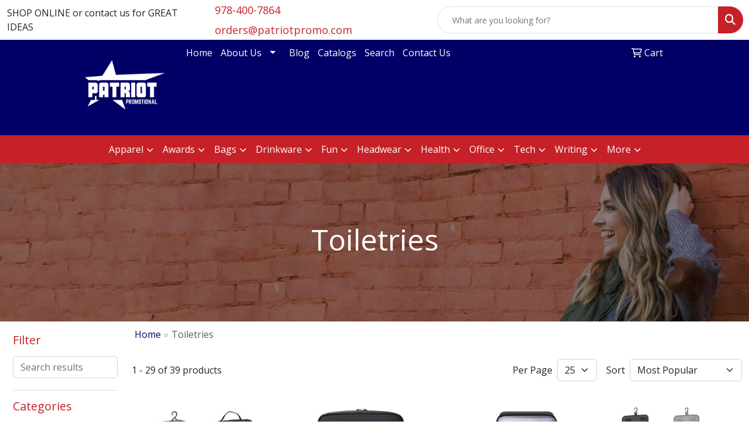

--- FILE ---
content_type: text/html
request_url: https://www.patriotpromo.com/ws/ws.dll/StartSrch?UID=200852&WENavID=16658528
body_size: 13282
content:
<!DOCTYPE html>
<html lang="en"><head>
<meta charset="utf-8">
<meta http-equiv="X-UA-Compatible" content="IE=edge">
<meta name="viewport" content="width=device-width, initial-scale=1">
<!-- The above 3 meta tags *must* come first in the head; any other head content must come *after* these tags -->


<link href="/distsite/styles/8/css/bootstrap.min.css" rel="stylesheet" />
<link href="https://fonts.googleapis.com/css?family=Open+Sans:400,600|Oswald:400,600" rel="stylesheet">
<link href="/distsite/styles/8/css/owl.carousel.min.css" rel="stylesheet">
<link href="/distsite/styles/8/css/nouislider.css" rel="stylesheet">
<!--<link href="/distsite/styles/8/css/menu.css" rel="stylesheet"/>-->
<link href="/distsite/styles/8/css/flexslider.css" rel="stylesheet">
<link href="/distsite/styles/8/css/all.min.css" rel="stylesheet">
<link href="/distsite/styles/8/css/slick/slick.css" rel="stylesheet"/>
<link href="/distsite/styles/8/css/lightbox/lightbox.css" rel="stylesheet"  />
<link href="/distsite/styles/8/css/yamm.css" rel="stylesheet" />
<!-- Custom styles for this theme -->
<link href="/we/we.dll/StyleSheet?UN=200852&Type=WETheme&TS=C45971.364212963" rel="stylesheet">
<!-- Custom styles for this theme -->
<link href="/we/we.dll/StyleSheet?UN=200852&Type=WETheme-PS&TS=C45971.364212963" rel="stylesheet">
<style>

.link-container img {
height: 70px;
}
@media(min-width:930px){

.navbar-default .navbar-brand, .navbar-default .navbar-brand img {
    max-height: 120px;
}}
</style>

<!-- HTML5 shim and Respond.js for IE8 support of HTML5 elements and media queries -->
<!--[if lt IE 9]>
      <script src="https://oss.maxcdn.com/html5shiv/3.7.3/html5shiv.min.js"></script>
      <script src="https://oss.maxcdn.com/respond/1.4.2/respond.min.js"></script>
    <![endif]-->

</head>

<body style="background:#fff;">


  <!-- Slide-Out Menu -->
  <div id="filter-menu" class="filter-menu">
    <button id="close-menu" class="btn-close"></button>
    <div class="menu-content">
      
<aside class="filter-sidebar">



<div class="filter-section first">
	<h2>Filter</h2>
	 <div class="input-group mb-3">
	 <input type="text" style="border-right:0;" placeholder="Search results" class="form-control text-search-within-results" name="SearchWithinResults" value="" maxlength="100" onkeyup="HandleTextFilter(event);">
	  <label class="input-group-text" style="background-color:#fff;"><a  style="display:none;" href="javascript:void(0);" class="remove-filter" data-toggle="tooltip" title="Clear" onclick="ClearTextFilter();"><i class="far fa-times" aria-hidden="true"></i> <span class="fa-sr-only">x</span></a></label>
	</div>
</div>

<a href="javascript:void(0);" class="clear-filters"  style="display:none;" onclick="ClearDrillDown();">Clear all filters</a>

<div class="filter-section" >
	<h2>Categories</h2>

	<div class="filter-list">

	 <div class="checkbox"><label><input class="filtercheckbox" type="checkbox" name="0|Bags" ><span> Bags (30)</span></label></div><div class="checkbox"><label><input class="filtercheckbox" type="checkbox" name="0|Travel kits" ><span> Travel kits (7)</span></label></div><div class="checkbox"><label><input class="filtercheckbox" type="checkbox" name="0|Luggage" ><span> Luggage (4)</span></label></div><div class="checkbox"><label><input class="filtercheckbox" type="checkbox" name="0|Pouches" ><span> Pouches (3)</span></label></div><div class="checkbox"><label><input class="filtercheckbox" type="checkbox" name="0|Cases" ><span> Cases (1)</span></label></div><div class="checkbox"><label><input class="filtercheckbox" type="checkbox" name="0|Golf kits" ><span> Golf kits (1)</span></label></div><div class="checkbox"><label><input class="filtercheckbox" type="checkbox" name="0|Kits-other" ><span> Kits-other (1)</span></label></div><div class="checkbox"><label><input class="filtercheckbox" type="checkbox" name="0|Makeup kits" ><span> Makeup kits (1)</span></label></div><div class="checkbox"><label><input class="filtercheckbox" type="checkbox" name="0|Sunglasses" ><span> Sunglasses (1)</span></label></div>

		<!-- wrapper for more filters -->
        <div class="show-filter">

		</div><!-- showfilters -->

	</div>

		<a href="#" class="show-more"  style="display:none;" >Show more</a>
</div>


<div class="filter-section" >
	<h2>Features</h2>

		<div class="filter-list">

	  		<div class="checkbox"><label><input class="filtercheckbox" type="checkbox" name="2|Bag" ><span> Bag (14)</span></label></div><div class="checkbox"><label><input class="filtercheckbox" type="checkbox" name="2|Toiletry bag" ><span> Toiletry bag (8)</span></label></div><div class="checkbox"><label><input class="filtercheckbox" type="checkbox" name="2|Travel" ><span> Travel (8)</span></label></div><div class="checkbox"><label><input class="filtercheckbox" type="checkbox" name="2|Vacation" ><span> Vacation (6)</span></label></div><div class="checkbox"><label><input class="filtercheckbox" type="checkbox" name="2|Durable" ><span> Durable (5)</span></label></div><div class="checkbox"><label><input class="filtercheckbox" type="checkbox" name="2|Eco friendly" ><span> Eco friendly (5)</span></label></div><div class="checkbox"><label><input class="filtercheckbox" type="checkbox" name="2|Executive" ><span> Executive (5)</span></label></div><div class="checkbox"><label><input class="filtercheckbox" type="checkbox" name="2|Zipper main compartment" ><span> Zipper main compartment (5)</span></label></div><div class="checkbox"><label><input class="filtercheckbox" type="checkbox" name="2|Cruise" ><span> Cruise (4)</span></label></div><div class="checkbox"><label><input class="filtercheckbox" type="checkbox" name="2|Event" ><span> Event (4)</span></label></div><div class="show-filter"><div class="checkbox"><label><input class="filtercheckbox" type="checkbox" name="2|Portable" ><span> Portable (4)</span></label></div><div class="checkbox"><label><input class="filtercheckbox" type="checkbox" name="2|Pouch" ><span> Pouch (4)</span></label></div><div class="checkbox"><label><input class="filtercheckbox" type="checkbox" name="2|Rectangle" ><span> Rectangle (4)</span></label></div><div class="checkbox"><label><input class="filtercheckbox" type="checkbox" name="2|Toiletry" ><span> Toiletry (4)</span></label></div><div class="checkbox"><label><input class="filtercheckbox" type="checkbox" name="2|Tote" ><span> Tote (4)</span></label></div><div class="checkbox"><label><input class="filtercheckbox" type="checkbox" name="2|Trip" ><span> Trip (4)</span></label></div><div class="checkbox"><label><input class="filtercheckbox" type="checkbox" name="2|Business travel" ><span> Business travel (3)</span></label></div><div class="checkbox"><label><input class="filtercheckbox" type="checkbox" name="2|Carry all" ><span> Carry all (3)</span></label></div><div class="checkbox"><label><input class="filtercheckbox" type="checkbox" name="2|Carry-on" ><span> Carry-on (3)</span></label></div><div class="checkbox"><label><input class="filtercheckbox" type="checkbox" name="2|Cosmetic organizer" ><span> Cosmetic organizer (3)</span></label></div><div class="checkbox"><label><input class="filtercheckbox" type="checkbox" name="2|Food storage bag" ><span> Food storage bag (3)</span></label></div><div class="checkbox"><label><input class="filtercheckbox" type="checkbox" name="2|Gift" ><span> Gift (3)</span></label></div><div class="checkbox"><label><input class="filtercheckbox" type="checkbox" name="2|Hotel" ><span> Hotel (3)</span></label></div><div class="checkbox"><label><input class="filtercheckbox" type="checkbox" name="2|Library" ><span> Library (3)</span></label></div><div class="checkbox"><label><input class="filtercheckbox" type="checkbox" name="2|Luggage" ><span> Luggage (3)</span></label></div><div class="checkbox"><label><input class="filtercheckbox" type="checkbox" name="2|Makeup" ><span> Makeup (3)</span></label></div><div class="checkbox"><label><input class="filtercheckbox" type="checkbox" name="2|Organizer" ><span> Organizer (3)</span></label></div><div class="checkbox"><label><input class="filtercheckbox" type="checkbox" name="2|Overnight" ><span> Overnight (3)</span></label></div><div class="checkbox"><label><input class="filtercheckbox" type="checkbox" name="2|Pack" ><span> Pack (3)</span></label></div><div class="checkbox"><label><input class="filtercheckbox" type="checkbox" name="2|Packing" ><span> Packing (3)</span></label></div><div class="checkbox"><label><input class="filtercheckbox" type="checkbox" name="2|Rectangular" ><span> Rectangular (3)</span></label></div><div class="checkbox"><label><input class="filtercheckbox" type="checkbox" name="2|Shopper" ><span> Shopper (3)</span></label></div><div class="checkbox"><label><input class="filtercheckbox" type="checkbox" name="2|Storage" ><span> Storage (3)</span></label></div><div class="checkbox"><label><input class="filtercheckbox" type="checkbox" name="2|Store" ><span> Store (3)</span></label></div><div class="checkbox"><label><input class="filtercheckbox" type="checkbox" name="2|Suitcase" ><span> Suitcase (3)</span></label></div><div class="checkbox"><label><input class="filtercheckbox" type="checkbox" name="2|Toiletries" ><span> Toiletries (3)</span></label></div><div class="checkbox"><label><input class="filtercheckbox" type="checkbox" name="2|Toiletry compartment" ><span> Toiletry compartment (3)</span></label></div><div class="checkbox"><label><input class="filtercheckbox" type="checkbox" name="2|Zip loc" ><span> Zip loc (3)</span></label></div><div class="checkbox"><label><input class="filtercheckbox" type="checkbox" name="2|Zip lock" ><span> Zip lock (3)</span></label></div><div class="checkbox"><label><input class="filtercheckbox" type="checkbox" name="2|Ziploc" ><span> Ziploc (3)</span></label></div><div class="checkbox"><label><input class="filtercheckbox" type="checkbox" name="2|Ziplock" ><span> Ziplock (3)</span></label></div><div class="checkbox"><label><input class="filtercheckbox" type="checkbox" name="2|Zipper front pocket" ><span> Zipper front pocket (3)</span></label></div><div class="checkbox"><label><input class="filtercheckbox" type="checkbox" name="2|100% natural jute fiber" ><span> 100% natural jute fiber (2)</span></label></div><div class="checkbox"><label><input class="filtercheckbox" type="checkbox" name="2|Abrasion resistant skid guard" ><span> Abrasion resistant skid guard (2)</span></label></div><div class="checkbox"><label><input class="filtercheckbox" type="checkbox" name="2|Accessory compartment" ><span> Accessory compartment (2)</span></label></div><div class="checkbox"><label><input class="filtercheckbox" type="checkbox" name="2|Backpack" ><span> Backpack (2)</span></label></div><div class="checkbox"><label><input class="filtercheckbox" type="checkbox" name="2|Bathroom" ><span> Bathroom (2)</span></label></div><div class="checkbox"><label><input class="filtercheckbox" type="checkbox" name="2|Carabiner clip" ><span> Carabiner clip (2)</span></label></div><div class="checkbox"><label><input class="filtercheckbox" type="checkbox" name="2|Carry on" ><span> Carry on (2)</span></label></div><div class="checkbox"><label><input class="filtercheckbox" type="checkbox" name="2|Carryon" ><span> Carryon (2)</span></label></div></div>

			<!-- wrapper for more filters -->
			<div class="show-filter">

			</div><!-- showfilters -->
 		</div>
		<a href="#" class="show-more"  >Show more</a>


</div>


<div class="filter-section" >
	<h2>Colors</h2>

		<div class="filter-list">

		  	<div class="checkbox"><label><input class="filtercheckbox" type="checkbox" name="1|Black" ><span> Black (17)</span></label></div><div class="checkbox"><label><input class="filtercheckbox" type="checkbox" name="1|White" ><span> White (4)</span></label></div><div class="checkbox"><label><input class="filtercheckbox" type="checkbox" name="1|Gray" ><span> Gray (3)</span></label></div><div class="checkbox"><label><input class="filtercheckbox" type="checkbox" name="1|Blue/black" ><span> Blue/black (2)</span></label></div><div class="checkbox"><label><input class="filtercheckbox" type="checkbox" name="1|Clear-white" ><span> Clear-white (2)</span></label></div><div class="checkbox"><label><input class="filtercheckbox" type="checkbox" name="1|Natural jute brown" ><span> Natural jute brown (2)</span></label></div><div class="checkbox"><label><input class="filtercheckbox" type="checkbox" name="1|Red/black" ><span> Red/black (2)</span></label></div><div class="checkbox"><label><input class="filtercheckbox" type="checkbox" name="1|White/black" ><span> White/black (2)</span></label></div><div class="checkbox"><label><input class="filtercheckbox" type="checkbox" name="1|Black/blue" ><span> Black/blue (1)</span></label></div><div class="checkbox"><label><input class="filtercheckbox" type="checkbox" name="1|Black/dark french blue" ><span> Black/dark french blue (1)</span></label></div><div class="show-filter"><div class="checkbox"><label><input class="filtercheckbox" type="checkbox" name="1|Black/silver" ><span> Black/silver (1)</span></label></div><div class="checkbox"><label><input class="filtercheckbox" type="checkbox" name="1|Black/white" ><span> Black/white (1)</span></label></div><div class="checkbox"><label><input class="filtercheckbox" type="checkbox" name="1|Blacktop" ><span> Blacktop (1)</span></label></div><div class="checkbox"><label><input class="filtercheckbox" type="checkbox" name="1|Brown" ><span> Brown (1)</span></label></div><div class="checkbox"><label><input class="filtercheckbox" type="checkbox" name="1|Charcoal gray/black" ><span> Charcoal gray/black (1)</span></label></div><div class="checkbox"><label><input class="filtercheckbox" type="checkbox" name="1|Clear/black/silver" ><span> Clear/black/silver (1)</span></label></div><div class="checkbox"><label><input class="filtercheckbox" type="checkbox" name="1|Clear/gold" ><span> Clear/gold (1)</span></label></div><div class="checkbox"><label><input class="filtercheckbox" type="checkbox" name="1|Clear/silver" ><span> Clear/silver (1)</span></label></div><div class="checkbox"><label><input class="filtercheckbox" type="checkbox" name="1|Dark green" ><span> Dark green (1)</span></label></div><div class="checkbox"><label><input class="filtercheckbox" type="checkbox" name="1|Dark steel blue/black" ><span> Dark steel blue/black (1)</span></label></div><div class="checkbox"><label><input class="filtercheckbox" type="checkbox" name="1|Deep black" ><span> Deep black (1)</span></label></div><div class="checkbox"><label><input class="filtercheckbox" type="checkbox" name="1|Deep smoke gray/black" ><span> Deep smoke gray/black (1)</span></label></div><div class="checkbox"><label><input class="filtercheckbox" type="checkbox" name="1|Gray/blue" ><span> Gray/blue (1)</span></label></div><div class="checkbox"><label><input class="filtercheckbox" type="checkbox" name="1|Jet black" ><span> Jet black (1)</span></label></div><div class="checkbox"><label><input class="filtercheckbox" type="checkbox" name="1|Light gray" ><span> Light gray (1)</span></label></div><div class="checkbox"><label><input class="filtercheckbox" type="checkbox" name="1|Midnight black" ><span> Midnight black (1)</span></label></div><div class="checkbox"><label><input class="filtercheckbox" type="checkbox" name="1|Navy" ><span> Navy (1)</span></label></div><div class="checkbox"><label><input class="filtercheckbox" type="checkbox" name="1|Navy blazer blue" ><span> Navy blazer blue (1)</span></label></div><div class="checkbox"><label><input class="filtercheckbox" type="checkbox" name="1|Noble green/brown" ><span> Noble green/brown (1)</span></label></div><div class="checkbox"><label><input class="filtercheckbox" type="checkbox" name="1|Olive" ><span> Olive (1)</span></label></div><div class="checkbox"><label><input class="filtercheckbox" type="checkbox" name="1|Onyx" ><span> Onyx (1)</span></label></div><div class="checkbox"><label><input class="filtercheckbox" type="checkbox" name="1|Reflex blue" ><span> Reflex blue (1)</span></label></div><div class="checkbox"><label><input class="filtercheckbox" type="checkbox" name="1|Steel skies" ><span> Steel skies (1)</span></label></div></div>


			<!-- wrapper for more filters -->
			<div class="show-filter">

			</div><!-- showfilters -->

		  </div>

		<a href="#" class="show-more"  >Show more</a>
</div>


<div class="filter-section"  >
	<h2>Price Range</h2>
	<div class="filter-price-wrap">
		<div class="filter-price-inner">
			<div class="input-group">
				<span class="input-group-text input-group-text-white">$</span>
				<input type="text" class="form-control form-control-sm filter-min-prices" name="min-prices" value="" placeholder="Min" onkeyup="HandlePriceFilter(event);">
			</div>
			<div class="input-group">
				<span class="input-group-text input-group-text-white">$</span>
				<input type="text" class="form-control form-control-sm filter-max-prices" name="max-prices" value="" placeholder="Max" onkeyup="HandlePriceFilter(event);">
			</div>
		</div>
		<a href="javascript:void(0)" onclick="SetPriceFilter();" ><i class="fa-solid fa-chevron-right"></i></a>
	</div>
</div>

<div class="filter-section"   >
	<h2>Quantity</h2>
	<div class="filter-price-wrap mb-2">
		<input type="text" class="form-control form-control-sm filter-quantity" value="" placeholder="Qty" onkeyup="HandleQuantityFilter(event);">
		<a href="javascript:void(0)" onclick="SetQuantityFilter();"><i class="fa-solid fa-chevron-right"></i></a>
	</div>
</div>




	</aside>

    </div>
</div>




	<div class="container-fluid">
		<div class="row">

			<div class="col-md-3 col-lg-2">
        <div class="d-none d-md-block">
          <div id="desktop-filter">
            
<aside class="filter-sidebar">



<div class="filter-section first">
	<h2>Filter</h2>
	 <div class="input-group mb-3">
	 <input type="text" style="border-right:0;" placeholder="Search results" class="form-control text-search-within-results" name="SearchWithinResults" value="" maxlength="100" onkeyup="HandleTextFilter(event);">
	  <label class="input-group-text" style="background-color:#fff;"><a  style="display:none;" href="javascript:void(0);" class="remove-filter" data-toggle="tooltip" title="Clear" onclick="ClearTextFilter();"><i class="far fa-times" aria-hidden="true"></i> <span class="fa-sr-only">x</span></a></label>
	</div>
</div>

<a href="javascript:void(0);" class="clear-filters"  style="display:none;" onclick="ClearDrillDown();">Clear all filters</a>

<div class="filter-section" >
	<h2>Categories</h2>

	<div class="filter-list">

	 <div class="checkbox"><label><input class="filtercheckbox" type="checkbox" name="0|Bags" ><span> Bags (30)</span></label></div><div class="checkbox"><label><input class="filtercheckbox" type="checkbox" name="0|Travel kits" ><span> Travel kits (7)</span></label></div><div class="checkbox"><label><input class="filtercheckbox" type="checkbox" name="0|Luggage" ><span> Luggage (4)</span></label></div><div class="checkbox"><label><input class="filtercheckbox" type="checkbox" name="0|Pouches" ><span> Pouches (3)</span></label></div><div class="checkbox"><label><input class="filtercheckbox" type="checkbox" name="0|Cases" ><span> Cases (1)</span></label></div><div class="checkbox"><label><input class="filtercheckbox" type="checkbox" name="0|Golf kits" ><span> Golf kits (1)</span></label></div><div class="checkbox"><label><input class="filtercheckbox" type="checkbox" name="0|Kits-other" ><span> Kits-other (1)</span></label></div><div class="checkbox"><label><input class="filtercheckbox" type="checkbox" name="0|Makeup kits" ><span> Makeup kits (1)</span></label></div><div class="checkbox"><label><input class="filtercheckbox" type="checkbox" name="0|Sunglasses" ><span> Sunglasses (1)</span></label></div>

		<!-- wrapper for more filters -->
        <div class="show-filter">

		</div><!-- showfilters -->

	</div>

		<a href="#" class="show-more"  style="display:none;" >Show more</a>
</div>


<div class="filter-section" >
	<h2>Features</h2>

		<div class="filter-list">

	  		<div class="checkbox"><label><input class="filtercheckbox" type="checkbox" name="2|Bag" ><span> Bag (14)</span></label></div><div class="checkbox"><label><input class="filtercheckbox" type="checkbox" name="2|Toiletry bag" ><span> Toiletry bag (8)</span></label></div><div class="checkbox"><label><input class="filtercheckbox" type="checkbox" name="2|Travel" ><span> Travel (8)</span></label></div><div class="checkbox"><label><input class="filtercheckbox" type="checkbox" name="2|Vacation" ><span> Vacation (6)</span></label></div><div class="checkbox"><label><input class="filtercheckbox" type="checkbox" name="2|Durable" ><span> Durable (5)</span></label></div><div class="checkbox"><label><input class="filtercheckbox" type="checkbox" name="2|Eco friendly" ><span> Eco friendly (5)</span></label></div><div class="checkbox"><label><input class="filtercheckbox" type="checkbox" name="2|Executive" ><span> Executive (5)</span></label></div><div class="checkbox"><label><input class="filtercheckbox" type="checkbox" name="2|Zipper main compartment" ><span> Zipper main compartment (5)</span></label></div><div class="checkbox"><label><input class="filtercheckbox" type="checkbox" name="2|Cruise" ><span> Cruise (4)</span></label></div><div class="checkbox"><label><input class="filtercheckbox" type="checkbox" name="2|Event" ><span> Event (4)</span></label></div><div class="show-filter"><div class="checkbox"><label><input class="filtercheckbox" type="checkbox" name="2|Portable" ><span> Portable (4)</span></label></div><div class="checkbox"><label><input class="filtercheckbox" type="checkbox" name="2|Pouch" ><span> Pouch (4)</span></label></div><div class="checkbox"><label><input class="filtercheckbox" type="checkbox" name="2|Rectangle" ><span> Rectangle (4)</span></label></div><div class="checkbox"><label><input class="filtercheckbox" type="checkbox" name="2|Toiletry" ><span> Toiletry (4)</span></label></div><div class="checkbox"><label><input class="filtercheckbox" type="checkbox" name="2|Tote" ><span> Tote (4)</span></label></div><div class="checkbox"><label><input class="filtercheckbox" type="checkbox" name="2|Trip" ><span> Trip (4)</span></label></div><div class="checkbox"><label><input class="filtercheckbox" type="checkbox" name="2|Business travel" ><span> Business travel (3)</span></label></div><div class="checkbox"><label><input class="filtercheckbox" type="checkbox" name="2|Carry all" ><span> Carry all (3)</span></label></div><div class="checkbox"><label><input class="filtercheckbox" type="checkbox" name="2|Carry-on" ><span> Carry-on (3)</span></label></div><div class="checkbox"><label><input class="filtercheckbox" type="checkbox" name="2|Cosmetic organizer" ><span> Cosmetic organizer (3)</span></label></div><div class="checkbox"><label><input class="filtercheckbox" type="checkbox" name="2|Food storage bag" ><span> Food storage bag (3)</span></label></div><div class="checkbox"><label><input class="filtercheckbox" type="checkbox" name="2|Gift" ><span> Gift (3)</span></label></div><div class="checkbox"><label><input class="filtercheckbox" type="checkbox" name="2|Hotel" ><span> Hotel (3)</span></label></div><div class="checkbox"><label><input class="filtercheckbox" type="checkbox" name="2|Library" ><span> Library (3)</span></label></div><div class="checkbox"><label><input class="filtercheckbox" type="checkbox" name="2|Luggage" ><span> Luggage (3)</span></label></div><div class="checkbox"><label><input class="filtercheckbox" type="checkbox" name="2|Makeup" ><span> Makeup (3)</span></label></div><div class="checkbox"><label><input class="filtercheckbox" type="checkbox" name="2|Organizer" ><span> Organizer (3)</span></label></div><div class="checkbox"><label><input class="filtercheckbox" type="checkbox" name="2|Overnight" ><span> Overnight (3)</span></label></div><div class="checkbox"><label><input class="filtercheckbox" type="checkbox" name="2|Pack" ><span> Pack (3)</span></label></div><div class="checkbox"><label><input class="filtercheckbox" type="checkbox" name="2|Packing" ><span> Packing (3)</span></label></div><div class="checkbox"><label><input class="filtercheckbox" type="checkbox" name="2|Rectangular" ><span> Rectangular (3)</span></label></div><div class="checkbox"><label><input class="filtercheckbox" type="checkbox" name="2|Shopper" ><span> Shopper (3)</span></label></div><div class="checkbox"><label><input class="filtercheckbox" type="checkbox" name="2|Storage" ><span> Storage (3)</span></label></div><div class="checkbox"><label><input class="filtercheckbox" type="checkbox" name="2|Store" ><span> Store (3)</span></label></div><div class="checkbox"><label><input class="filtercheckbox" type="checkbox" name="2|Suitcase" ><span> Suitcase (3)</span></label></div><div class="checkbox"><label><input class="filtercheckbox" type="checkbox" name="2|Toiletries" ><span> Toiletries (3)</span></label></div><div class="checkbox"><label><input class="filtercheckbox" type="checkbox" name="2|Toiletry compartment" ><span> Toiletry compartment (3)</span></label></div><div class="checkbox"><label><input class="filtercheckbox" type="checkbox" name="2|Zip loc" ><span> Zip loc (3)</span></label></div><div class="checkbox"><label><input class="filtercheckbox" type="checkbox" name="2|Zip lock" ><span> Zip lock (3)</span></label></div><div class="checkbox"><label><input class="filtercheckbox" type="checkbox" name="2|Ziploc" ><span> Ziploc (3)</span></label></div><div class="checkbox"><label><input class="filtercheckbox" type="checkbox" name="2|Ziplock" ><span> Ziplock (3)</span></label></div><div class="checkbox"><label><input class="filtercheckbox" type="checkbox" name="2|Zipper front pocket" ><span> Zipper front pocket (3)</span></label></div><div class="checkbox"><label><input class="filtercheckbox" type="checkbox" name="2|100% natural jute fiber" ><span> 100% natural jute fiber (2)</span></label></div><div class="checkbox"><label><input class="filtercheckbox" type="checkbox" name="2|Abrasion resistant skid guard" ><span> Abrasion resistant skid guard (2)</span></label></div><div class="checkbox"><label><input class="filtercheckbox" type="checkbox" name="2|Accessory compartment" ><span> Accessory compartment (2)</span></label></div><div class="checkbox"><label><input class="filtercheckbox" type="checkbox" name="2|Backpack" ><span> Backpack (2)</span></label></div><div class="checkbox"><label><input class="filtercheckbox" type="checkbox" name="2|Bathroom" ><span> Bathroom (2)</span></label></div><div class="checkbox"><label><input class="filtercheckbox" type="checkbox" name="2|Carabiner clip" ><span> Carabiner clip (2)</span></label></div><div class="checkbox"><label><input class="filtercheckbox" type="checkbox" name="2|Carry on" ><span> Carry on (2)</span></label></div><div class="checkbox"><label><input class="filtercheckbox" type="checkbox" name="2|Carryon" ><span> Carryon (2)</span></label></div></div>

			<!-- wrapper for more filters -->
			<div class="show-filter">

			</div><!-- showfilters -->
 		</div>
		<a href="#" class="show-more"  >Show more</a>


</div>


<div class="filter-section" >
	<h2>Colors</h2>

		<div class="filter-list">

		  	<div class="checkbox"><label><input class="filtercheckbox" type="checkbox" name="1|Black" ><span> Black (17)</span></label></div><div class="checkbox"><label><input class="filtercheckbox" type="checkbox" name="1|White" ><span> White (4)</span></label></div><div class="checkbox"><label><input class="filtercheckbox" type="checkbox" name="1|Gray" ><span> Gray (3)</span></label></div><div class="checkbox"><label><input class="filtercheckbox" type="checkbox" name="1|Blue/black" ><span> Blue/black (2)</span></label></div><div class="checkbox"><label><input class="filtercheckbox" type="checkbox" name="1|Clear-white" ><span> Clear-white (2)</span></label></div><div class="checkbox"><label><input class="filtercheckbox" type="checkbox" name="1|Natural jute brown" ><span> Natural jute brown (2)</span></label></div><div class="checkbox"><label><input class="filtercheckbox" type="checkbox" name="1|Red/black" ><span> Red/black (2)</span></label></div><div class="checkbox"><label><input class="filtercheckbox" type="checkbox" name="1|White/black" ><span> White/black (2)</span></label></div><div class="checkbox"><label><input class="filtercheckbox" type="checkbox" name="1|Black/blue" ><span> Black/blue (1)</span></label></div><div class="checkbox"><label><input class="filtercheckbox" type="checkbox" name="1|Black/dark french blue" ><span> Black/dark french blue (1)</span></label></div><div class="show-filter"><div class="checkbox"><label><input class="filtercheckbox" type="checkbox" name="1|Black/silver" ><span> Black/silver (1)</span></label></div><div class="checkbox"><label><input class="filtercheckbox" type="checkbox" name="1|Black/white" ><span> Black/white (1)</span></label></div><div class="checkbox"><label><input class="filtercheckbox" type="checkbox" name="1|Blacktop" ><span> Blacktop (1)</span></label></div><div class="checkbox"><label><input class="filtercheckbox" type="checkbox" name="1|Brown" ><span> Brown (1)</span></label></div><div class="checkbox"><label><input class="filtercheckbox" type="checkbox" name="1|Charcoal gray/black" ><span> Charcoal gray/black (1)</span></label></div><div class="checkbox"><label><input class="filtercheckbox" type="checkbox" name="1|Clear/black/silver" ><span> Clear/black/silver (1)</span></label></div><div class="checkbox"><label><input class="filtercheckbox" type="checkbox" name="1|Clear/gold" ><span> Clear/gold (1)</span></label></div><div class="checkbox"><label><input class="filtercheckbox" type="checkbox" name="1|Clear/silver" ><span> Clear/silver (1)</span></label></div><div class="checkbox"><label><input class="filtercheckbox" type="checkbox" name="1|Dark green" ><span> Dark green (1)</span></label></div><div class="checkbox"><label><input class="filtercheckbox" type="checkbox" name="1|Dark steel blue/black" ><span> Dark steel blue/black (1)</span></label></div><div class="checkbox"><label><input class="filtercheckbox" type="checkbox" name="1|Deep black" ><span> Deep black (1)</span></label></div><div class="checkbox"><label><input class="filtercheckbox" type="checkbox" name="1|Deep smoke gray/black" ><span> Deep smoke gray/black (1)</span></label></div><div class="checkbox"><label><input class="filtercheckbox" type="checkbox" name="1|Gray/blue" ><span> Gray/blue (1)</span></label></div><div class="checkbox"><label><input class="filtercheckbox" type="checkbox" name="1|Jet black" ><span> Jet black (1)</span></label></div><div class="checkbox"><label><input class="filtercheckbox" type="checkbox" name="1|Light gray" ><span> Light gray (1)</span></label></div><div class="checkbox"><label><input class="filtercheckbox" type="checkbox" name="1|Midnight black" ><span> Midnight black (1)</span></label></div><div class="checkbox"><label><input class="filtercheckbox" type="checkbox" name="1|Navy" ><span> Navy (1)</span></label></div><div class="checkbox"><label><input class="filtercheckbox" type="checkbox" name="1|Navy blazer blue" ><span> Navy blazer blue (1)</span></label></div><div class="checkbox"><label><input class="filtercheckbox" type="checkbox" name="1|Noble green/brown" ><span> Noble green/brown (1)</span></label></div><div class="checkbox"><label><input class="filtercheckbox" type="checkbox" name="1|Olive" ><span> Olive (1)</span></label></div><div class="checkbox"><label><input class="filtercheckbox" type="checkbox" name="1|Onyx" ><span> Onyx (1)</span></label></div><div class="checkbox"><label><input class="filtercheckbox" type="checkbox" name="1|Reflex blue" ><span> Reflex blue (1)</span></label></div><div class="checkbox"><label><input class="filtercheckbox" type="checkbox" name="1|Steel skies" ><span> Steel skies (1)</span></label></div></div>


			<!-- wrapper for more filters -->
			<div class="show-filter">

			</div><!-- showfilters -->

		  </div>

		<a href="#" class="show-more"  >Show more</a>
</div>


<div class="filter-section"  >
	<h2>Price Range</h2>
	<div class="filter-price-wrap">
		<div class="filter-price-inner">
			<div class="input-group">
				<span class="input-group-text input-group-text-white">$</span>
				<input type="text" class="form-control form-control-sm filter-min-prices" name="min-prices" value="" placeholder="Min" onkeyup="HandlePriceFilter(event);">
			</div>
			<div class="input-group">
				<span class="input-group-text input-group-text-white">$</span>
				<input type="text" class="form-control form-control-sm filter-max-prices" name="max-prices" value="" placeholder="Max" onkeyup="HandlePriceFilter(event);">
			</div>
		</div>
		<a href="javascript:void(0)" onclick="SetPriceFilter();" ><i class="fa-solid fa-chevron-right"></i></a>
	</div>
</div>

<div class="filter-section"   >
	<h2>Quantity</h2>
	<div class="filter-price-wrap mb-2">
		<input type="text" class="form-control form-control-sm filter-quantity" value="" placeholder="Qty" onkeyup="HandleQuantityFilter(event);">
		<a href="javascript:void(0)" onclick="SetQuantityFilter();"><i class="fa-solid fa-chevron-right"></i></a>
	</div>
</div>




	</aside>

          </div>
        </div>
			</div>

			<div class="col-md-9 col-lg-10">
				

				<ol class="breadcrumb"  >
              		<li><a href="https://www.patriotpromo.com" target="_top">Home</a></li>
             	 	<li class="active">Toiletries</li>
            	</ol>




				<div id="product-list-controls">

				
						<div class="d-flex align-items-center justify-content-between">
							<div class="d-none d-md-block me-3">
								1 - 29 of  39 <span class="d-none d-lg-inline">products</span>
							</div>
					  
						  <!-- Right Aligned Controls -->
						  <div class="product-controls-right d-flex align-items-center">
       
              <button id="show-filter-button" class="btn btn-control d-block d-md-none"><i class="fa-solid fa-filter" aria-hidden="true"></i></button>

							<!--
							<span class="me-3">
								<a href="/ws/ws.dll/StartSrch?UID=200852&WENavID=16658528&View=T&ST=25121017045436211082833987" class="btn btn-control grid" title="Change to Grid View"><i class="fa-solid fa-grid-2" aria-hidden="true"></i>  <span class="fa-sr-only">Grid</span></a>
								<a href="/ws/ws.dll/StartSrch?UID=200852&WENavID=16658528&View=L&ST=25121017045436211082833987" class="btn btn-control" title="Change to List View"><i class="fa-solid fa-list"></i> <span class="fa-sr-only">List</span></a>
							</span>
							-->
					  
							<!-- Number of Items Per Page -->
							<div class="me-2 d-none d-lg-block">
								<label>Per Page</label>
							</div>
							<div class="me-3 d-none d-md-block">
								<select class="form-select notranslate" onchange="GoToNewURL(this);" aria-label="Items per page">
									<option value="/ws/ws.dll/StartSrch?UID=200852&WENavID=16658528&ST=25121017045436211082833987&PPP=10" >10</option><option value="/ws/ws.dll/StartSrch?UID=200852&WENavID=16658528&ST=25121017045436211082833987&PPP=25" selected>25</option><option value="/ws/ws.dll/StartSrch?UID=200852&WENavID=16658528&ST=25121017045436211082833987&PPP=50" >50</option>
								
								</select>
							</div>
					  
							<!-- Sort By -->
							<div class="d-none d-lg-block me-2">
								<label>Sort</label>
							</div>
							<div>
								<select class="form-select" onchange="GoToNewURL(this);">
									<option value="/ws/ws.dll/StartSrch?UID=200852&WENavID=16658528&Sort=0">Best Match</option><option value="/ws/ws.dll/StartSrch?UID=200852&WENavID=16658528&Sort=3" selected>Most Popular</option><option value="/ws/ws.dll/StartSrch?UID=200852&WENavID=16658528&Sort=1">Price (Low to High)</option><option value="/ws/ws.dll/StartSrch?UID=200852&WENavID=16658528&Sort=2">Price (High to Low)</option>
								 </select>
							</div>
						  </div>
						</div>

			  </div>

				<!-- Product Results List -->
				<ul class="thumbnail-list"><a name="0" href="#" alt="Item 0"></a>
<li>
 <a href="https://www.patriotpromo.com/p/ITFHL-PPQFO/aeroloft-jet-black-toiletry-kit" target="_parent" alt="AeroLOFT® Jet Black Toiletry Kit">
 <div class="pr-list-grid">
		<img class="img-responsive" src="/ws/ws.dll/QPic?SN=60462&P=967129240&I=0&PX=300" alt="AeroLOFT® Jet Black Toiletry Kit">
		<p class="pr-name">AeroLOFT® Jet Black Toiletry Kit</p>
		<div class="product-reviews"  style="display:none;">
			<div class="rating-stars">
			  <i class="fa-solid fa-star-sharp" aria-hidden="true"></i><i class="fa-solid fa-star-sharp" aria-hidden="true"></i><i class="fa-solid fa-star-sharp" aria-hidden="true"></i><i class="fa-solid fa-star-sharp" aria-hidden="true"></i><i class="fa-solid fa-star-sharp" aria-hidden="true"></i>
			</div>
			<span class="rating-count">(0)</span>
		</div>
		<p class="pr-number"  ><span class="notranslate">Item #ITFHL-PPQFO</span></p>
		<p class="pr-price"  ><span class="notranslate">$17.05</span> - <span class="notranslate">$21.03</span></p>
 </div>
 </a>
</li>
<a name="1" href="#" alt="Item 1"></a>
<li>
 <a href="https://www.patriotpromo.com/p/PTDJM-ROGLX/aeroloft-universal-travel-pouch" target="_parent" alt="AeroLOFT® Universal Travel Pouch">
 <div class="pr-list-grid">
		<img class="img-responsive" src="/ws/ws.dll/QPic?SN=60462&P=578019021&I=0&PX=300" alt="AeroLOFT® Universal Travel Pouch">
		<p class="pr-name">AeroLOFT® Universal Travel Pouch</p>
		<div class="product-reviews"  style="display:none;">
			<div class="rating-stars">
			  <i class="fa-solid fa-star-sharp" aria-hidden="true"></i><i class="fa-solid fa-star-sharp" aria-hidden="true"></i><i class="fa-solid fa-star-sharp" aria-hidden="true"></i><i class="fa-solid fa-star-sharp" aria-hidden="true"></i><i class="fa-solid fa-star-sharp" aria-hidden="true"></i>
			</div>
			<span class="rating-count">(0)</span>
		</div>
		<p class="pr-number"  ><span class="notranslate">Item #PTDJM-ROGLX</span></p>
		<p class="pr-price"  ><span class="notranslate">$11.35</span> - <span class="notranslate">$13.22</span></p>
 </div>
 </a>
</li>
<a name="2" href="#" alt="Item 2"></a>
<li>
 <a href="https://www.patriotpromo.com/p/JTDJL-ROGLW/aeroloft-wide-mouth-wetdry-toiletry-kit" target="_parent" alt="AeroLOFT® Wide-Mouth Wet/Dry Toiletry Kit">
 <div class="pr-list-grid">
		<img class="img-responsive" src="/ws/ws.dll/QPic?SN=60462&P=178019020&I=0&PX=300" alt="AeroLOFT® Wide-Mouth Wet/Dry Toiletry Kit">
		<p class="pr-name">AeroLOFT® Wide-Mouth Wet/Dry Toiletry Kit</p>
		<div class="product-reviews"  style="display:none;">
			<div class="rating-stars">
			  <i class="fa-solid fa-star-sharp" aria-hidden="true"></i><i class="fa-solid fa-star-sharp" aria-hidden="true"></i><i class="fa-solid fa-star-sharp" aria-hidden="true"></i><i class="fa-solid fa-star-sharp" aria-hidden="true"></i><i class="fa-solid fa-star-sharp" aria-hidden="true"></i>
			</div>
			<span class="rating-count">(0)</span>
		</div>
		<p class="pr-number"  ><span class="notranslate">Item #JTDJL-ROGLW</span></p>
		<p class="pr-price"  ><span class="notranslate">$11.35</span> - <span class="notranslate">$13.22</span></p>
 </div>
 </a>
</li>
<a name="3" href="#" alt="Item 3"></a>
<li>
 <a href="https://www.patriotpromo.com/p/MTDCM-PPPZV/carry-all-toiletry-bag" target="_parent" alt="Carry-All Toiletry Bag">
 <div class="pr-list-grid">
		<img class="img-responsive" src="/ws/ws.dll/QPic?SN=60462&P=517129091&I=0&PX=300" alt="Carry-All Toiletry Bag">
		<p class="pr-name">Carry-All Toiletry Bag</p>
		<div class="product-reviews"  style="display:none;">
			<div class="rating-stars">
			  <i class="fa-solid fa-star-sharp" aria-hidden="true"></i><i class="fa-solid fa-star-sharp" aria-hidden="true"></i><i class="fa-solid fa-star-sharp" aria-hidden="true"></i><i class="fa-solid fa-star-sharp" aria-hidden="true"></i><i class="fa-solid fa-star-sharp" aria-hidden="true"></i>
			</div>
			<span class="rating-count">(0)</span>
		</div>
		<p class="pr-number"  ><span class="notranslate">Item #MTDCM-PPPZV</span></p>
		<p class="pr-price"  ><span class="notranslate">$9.87</span> - <span class="notranslate">$12.06</span></p>
 </div>
 </a>
</li>
<a name="4" href="#" alt="Item 4"></a>
<li>
 <a href="https://www.patriotpromo.com/p/HWLGN-PASBS/aeroloft-jet-black-tech-organizer-mesh-pouch" target="_parent" alt="AeroLOFT® Jet Black Tech Organizer Mesh Pouch">
 <div class="pr-list-grid">
		<img class="img-responsive" src="/ws/ws.dll/QPic?SN=60462&P=316866852&I=0&PX=300" alt="AeroLOFT® Jet Black Tech Organizer Mesh Pouch">
		<p class="pr-name">AeroLOFT® Jet Black Tech Organizer Mesh Pouch</p>
		<div class="product-reviews"  style="display:none;">
			<div class="rating-stars">
			  <i class="fa-solid fa-star-sharp" aria-hidden="true"></i><i class="fa-solid fa-star-sharp" aria-hidden="true"></i><i class="fa-solid fa-star-sharp" aria-hidden="true"></i><i class="fa-solid fa-star-sharp" aria-hidden="true"></i><i class="fa-solid fa-star-sharp" aria-hidden="true"></i>
			</div>
			<span class="rating-count">(0)</span>
		</div>
		<p class="pr-number"  ><span class="notranslate">Item #HWLGN-PASBS</span></p>
		<p class="pr-price"  ><span class="notranslate">$5.30</span> - <span class="notranslate">$6.07</span></p>
 </div>
 </a>
</li>
<a name="5" href="#" alt="Item 5"></a>
<li>
 <a href="https://www.patriotpromo.com/p/FYLJN-NHBQK/wind-river-canyon-travel-dopp-kit-bag" target="_parent" alt="Wind River Canyon Travel Dopp Kit Bag">
 <div class="pr-list-grid">
		<img class="img-responsive" src="/ws/ws.dll/QPic?SN=67279&P=326064822&I=0&PX=300" alt="Wind River Canyon Travel Dopp Kit Bag">
		<p class="pr-name">Wind River Canyon Travel Dopp Kit Bag</p>
		<div class="product-reviews"  style="display:none;">
			<div class="rating-stars">
			  <i class="fa-solid fa-star-sharp active" aria-hidden="true"></i><i class="fa-solid fa-star-sharp active" aria-hidden="true"></i><i class="fa-solid fa-star-sharp active" aria-hidden="true"></i><i class="fa-solid fa-star-sharp active" aria-hidden="true"></i><i class="fa-solid fa-star-sharp active" aria-hidden="true"></i>
			</div>
			<span class="rating-count">(1)</span>
		</div>
		<p class="pr-number"  ><span class="notranslate">Item #FYLJN-NHBQK</span></p>
		<p class="pr-price"  ><span class="notranslate">$52.00</span> - <span class="notranslate">$62.14</span></p>
 </div>
 </a>
</li>
<a name="6" href="#" alt="Item 6"></a>
<li>
 <a href="https://www.patriotpromo.com/p/ETDIT-OCXZY/slipzip-small-reusable-storage-bag" target="_parent" alt="SlipZip Small Reusable Storage Bag">
 <div class="pr-list-grid">
		<img class="img-responsive" src="/ws/ws.dll/QPic?SN=67279&P=726449038&I=0&PX=300" alt="SlipZip Small Reusable Storage Bag">
		<p class="pr-name">SlipZip Small Reusable Storage Bag</p>
		<div class="product-reviews"  style="display:none;">
			<div class="rating-stars">
			  <i class="fa-solid fa-star-sharp active" aria-hidden="true"></i><i class="fa-solid fa-star-sharp active" aria-hidden="true"></i><i class="fa-solid fa-star-sharp active" aria-hidden="true"></i><i class="fa-solid fa-star-sharp active" aria-hidden="true"></i><i class="fa-solid fa-star-sharp active" aria-hidden="true"></i>
			</div>
			<span class="rating-count">(1)</span>
		</div>
		<p class="pr-number"  ><span class="notranslate">Item #ETDIT-OCXZY</span></p>
		<p class="pr-price"  ><span class="notranslate">$3.35</span> - <span class="notranslate">$4.85</span></p>
 </div>
 </a>
</li>
<a name="7" href="#" alt="Item 7"></a>
<li>
 <a href="https://www.patriotpromo.com/p/FUGHS-MBZGD/valise-travel-attach" target="_parent" alt="Valise Travel Attaché">
 <div class="pr-list-grid">
		<img class="img-responsive" src="/ws/ws.dll/QPic?SN=60462&P=955518347&I=0&PX=300" alt="Valise Travel Attaché">
		<p class="pr-name">Valise Travel Attaché</p>
		<div class="product-reviews"  style="display:none;">
			<div class="rating-stars">
			  <i class="fa-solid fa-star-sharp" aria-hidden="true"></i><i class="fa-solid fa-star-sharp" aria-hidden="true"></i><i class="fa-solid fa-star-sharp" aria-hidden="true"></i><i class="fa-solid fa-star-sharp" aria-hidden="true"></i><i class="fa-solid fa-star-sharp" aria-hidden="true"></i>
			</div>
			<span class="rating-count">(0)</span>
		</div>
		<p class="pr-number"  ><span class="notranslate">Item #FUGHS-MBZGD</span></p>
		<p class="pr-price"  ><span class="notranslate">$7.05</span> - <span class="notranslate">$8.41</span></p>
 </div>
 </a>
</li>
<a name="8" href="#" alt="Item 8"></a>
<li>
 <a href="https://www.patriotpromo.com/p/KTDIU-OCXZZ/slipzip-large-reusable-food-storage-bag" target="_parent" alt="SlipZip Large Reusable Food Storage Bag">
 <div class="pr-list-grid">
		<img class="img-responsive" src="/ws/ws.dll/QPic?SN=67279&P=126449039&I=0&PX=300" alt="SlipZip Large Reusable Food Storage Bag">
		<p class="pr-name">SlipZip Large Reusable Food Storage Bag</p>
		<div class="product-reviews"  style="display:none;">
			<div class="rating-stars">
			  <i class="fa-solid fa-star-sharp active" aria-hidden="true"></i><i class="fa-solid fa-star-sharp active" aria-hidden="true"></i><i class="fa-solid fa-star-sharp active" aria-hidden="true"></i><i class="fa-solid fa-star-sharp active" aria-hidden="true"></i><i class="fa-solid fa-star-sharp active" aria-hidden="true"></i>
			</div>
			<span class="rating-count">(1)</span>
		</div>
		<p class="pr-number"  ><span class="notranslate">Item #KTDIU-OCXZZ</span></p>
		<p class="pr-price"  ><span class="notranslate">$3.88</span> - <span class="notranslate">$5.64</span></p>
 </div>
 </a>
</li>
<a name="9" href="#" alt="Item 9"></a>
<li>
 <a href="https://www.patriotpromo.com/p/IXMJU-SQNNT/brooks-brothers-oxford-small-travel-bag" target="_parent" alt="Brooks Brothers® Oxford Small Travel Bag">
 <div class="pr-list-grid">
		<img class="img-responsive" src="/ws/ws.dll/QPic?SN=50042&P=308515929&I=0&PX=300" alt="Brooks Brothers® Oxford Small Travel Bag">
		<p class="pr-name">Brooks Brothers® Oxford Small Travel Bag</p>
		<div class="product-reviews"  style="display:none;">
			<div class="rating-stars">
			  <i class="fa-solid fa-star-sharp" aria-hidden="true"></i><i class="fa-solid fa-star-sharp" aria-hidden="true"></i><i class="fa-solid fa-star-sharp" aria-hidden="true"></i><i class="fa-solid fa-star-sharp" aria-hidden="true"></i><i class="fa-solid fa-star-sharp" aria-hidden="true"></i>
			</div>
			<span class="rating-count">(0)</span>
		</div>
		<p class="pr-number"  ><span class="notranslate">Item #IXMJU-SQNNT</span></p>
		<p class="pr-price"  ><span class="notranslate">$42.50</span> - <span class="notranslate">$49.17</span></p>
 </div>
 </a>
</li>
<a name="10" href="#" alt="Item 10"></a>
<li>
 <a href="https://www.patriotpromo.com/p/UTIIL-FLQTE/ogio-doppler-kit." target="_parent" alt="OGIO® - Doppler Kit.">
 <div class="pr-list-grid">
		<img class="img-responsive" src="/ws/ws.dll/QPic?SN=50042&P=522489530&I=0&PX=300" alt="OGIO® - Doppler Kit.">
		<p class="pr-name">OGIO® - Doppler Kit.</p>
		<div class="product-reviews"  style="display:none;">
			<div class="rating-stars">
			  <i class="fa-solid fa-star-sharp" aria-hidden="true"></i><i class="fa-solid fa-star-sharp" aria-hidden="true"></i><i class="fa-solid fa-star-sharp" aria-hidden="true"></i><i class="fa-solid fa-star-sharp" aria-hidden="true"></i><i class="fa-solid fa-star-sharp" aria-hidden="true"></i>
			</div>
			<span class="rating-count">(0)</span>
		</div>
		<p class="pr-number"  ><span class="notranslate">Item #UTIIL-FLQTE</span></p>
		<p class="pr-price"  ><span class="notranslate">$22.77</span> - <span class="notranslate">$29.43</span></p>
 </div>
 </a>
</li>
<a name="11" href="#" alt="Item 11"></a>
<li>
 <a href="https://www.patriotpromo.com/p/VXKKT-KAXPU/large-jute-tote-bags-16.5x14" target="_parent" alt="Large Jute Tote Bags (16.5&quot;x14&quot;)">
 <div class="pr-list-grid">
		<img class="img-responsive" src="/ws/ws.dll/QPic?SN=67337&P=374585718&I=0&PX=300" alt="Large Jute Tote Bags (16.5&quot;x14&quot;)">
		<p class="pr-name">Large Jute Tote Bags (16.5&quot;x14&quot;)</p>
		<div class="product-reviews"  style="display:none;">
			<div class="rating-stars">
			  <i class="fa-solid fa-star-sharp" aria-hidden="true"></i><i class="fa-solid fa-star-sharp" aria-hidden="true"></i><i class="fa-solid fa-star-sharp" aria-hidden="true"></i><i class="fa-solid fa-star-sharp" aria-hidden="true"></i><i class="fa-solid fa-star-sharp" aria-hidden="true"></i>
			</div>
			<span class="rating-count">(0)</span>
		</div>
		<p class="pr-number"  ><span class="notranslate">Item #VXKKT-KAXPU</span></p>
		<p class="pr-price"  ><span class="notranslate">$3.19</span> - <span class="notranslate">$6.95</span></p>
 </div>
 </a>
</li>
<a name="12" href="#" alt="Item 12"></a>
<li>
 <a href="https://www.patriotpromo.com/p/NCLIQ-JKDKD/ogio-shadow-travel-kit." target="_parent" alt="OGIO® Shadow Travel Kit.">
 <div class="pr-list-grid">
		<img class="img-responsive" src="/ws/ws.dll/QPic?SN=50042&P=994290835&I=0&PX=300" alt="OGIO® Shadow Travel Kit.">
		<p class="pr-name">OGIO® Shadow Travel Kit.</p>
		<div class="product-reviews"  style="display:none;">
			<div class="rating-stars">
			  <i class="fa-solid fa-star-sharp" aria-hidden="true"></i><i class="fa-solid fa-star-sharp" aria-hidden="true"></i><i class="fa-solid fa-star-sharp" aria-hidden="true"></i><i class="fa-solid fa-star-sharp" aria-hidden="true"></i><i class="fa-solid fa-star-sharp" aria-hidden="true"></i>
			</div>
			<span class="rating-count">(0)</span>
		</div>
		<p class="pr-number"  ><span class="notranslate">Item #NCLIQ-JKDKD</span></p>
		<p class="pr-price"  ><span class="notranslate">$17.08</span> - <span class="notranslate">$20.42</span></p>
 </div>
 </a>
</li>
<a name="13" href="#" alt="Item 13"></a>
<li>
 <a href="https://www.patriotpromo.com/p/CXKJL-KAXPW/jute-bags-with-rope-handle-15.875x14" target="_parent" alt="Jute Bags with Rope Handle (15.875&quot;x14&quot;)">
 <div class="pr-list-grid">
		<img class="img-responsive" src="/ws/ws.dll/QPic?SN=67337&P=104585720&I=0&PX=300" alt="Jute Bags with Rope Handle (15.875&quot;x14&quot;)">
		<p class="pr-name">Jute Bags with Rope Handle (15.875&quot;x14&quot;)</p>
		<div class="product-reviews"  style="display:none;">
			<div class="rating-stars">
			  <i class="fa-solid fa-star-sharp" aria-hidden="true"></i><i class="fa-solid fa-star-sharp" aria-hidden="true"></i><i class="fa-solid fa-star-sharp" aria-hidden="true"></i><i class="fa-solid fa-star-sharp" aria-hidden="true"></i><i class="fa-solid fa-star-sharp" aria-hidden="true"></i>
			</div>
			<span class="rating-count">(0)</span>
		</div>
		<p class="pr-number"  ><span class="notranslate">Item #CXKJL-KAXPW</span></p>
		<p class="pr-price"  ><span class="notranslate">$3.89</span> - <span class="notranslate">$8.59</span></p>
 </div>
 </a>
</li>
<a name="14" href="#" alt="Item 14"></a>
<li>
 <a href="https://www.patriotpromo.com/p/JUIES-OTKIB/slipzip-reusable-food-storage-bag" target="_parent" alt="SlipZip Reusable Food Storage Bag">
 <div class="pr-list-grid">
		<img class="img-responsive" src="/ws/ws.dll/QPic?SN=67279&P=906738577&I=0&PX=300" alt="SlipZip Reusable Food Storage Bag">
		<p class="pr-name">SlipZip Reusable Food Storage Bag</p>
		<div class="product-reviews"  style="display:none;">
			<div class="rating-stars">
			  <i class="fa-solid fa-star-sharp active" aria-hidden="true"></i><i class="fa-solid fa-star-sharp active" aria-hidden="true"></i><i class="fa-solid fa-star-sharp active" aria-hidden="true"></i><i class="fa-solid fa-star-sharp active" aria-hidden="true"></i><i class="fa-solid fa-star-sharp active" aria-hidden="true"></i>
			</div>
			<span class="rating-count">(1)</span>
		</div>
		<p class="pr-number"  ><span class="notranslate">Item #JUIES-OTKIB</span></p>
		<p class="pr-price"  ><span class="notranslate">$2.96</span> - <span class="notranslate">$4.23</span></p>
 </div>
 </a>
</li>
<a name="15" href="#" alt="Item 15"></a>
<li>
 <a href="https://www.patriotpromo.com/p/AYDFU-MQNNP/embroidered-waffle-toiletry-bag" target="_parent" alt="Embroidered Waffle Toiletry Bag">
 <div class="pr-list-grid">
		<img class="img-responsive" src="/ws/ws.dll/QPic?SN=52303&P=955774069&I=0&PX=300" alt="Embroidered Waffle Toiletry Bag">
		<p class="pr-name">Embroidered Waffle Toiletry Bag</p>
		<div class="product-reviews"  style="display:none;">
			<div class="rating-stars">
			  <i class="fa-solid fa-star-sharp" aria-hidden="true"></i><i class="fa-solid fa-star-sharp" aria-hidden="true"></i><i class="fa-solid fa-star-sharp" aria-hidden="true"></i><i class="fa-solid fa-star-sharp" aria-hidden="true"></i><i class="fa-solid fa-star-sharp" aria-hidden="true"></i>
			</div>
			<span class="rating-count">(0)</span>
		</div>
		<p class="pr-number"  ><span class="notranslate">Item #AYDFU-MQNNP</span></p>
		<p class="pr-price"  ><span class="notranslate">$20.34</span> - <span class="notranslate">$22.01</span></p>
 </div>
 </a>
</li>
<a name="16" href="#" alt="Item 16"></a>
<li>
 <a href="https://www.patriotpromo.com/p/UBJKO-HKZER/tradewinds-non-woven-toiletry-bag" target="_parent" alt="Tradewinds Non-Woven Toiletry Bag">
 <div class="pr-list-grid">
		<img class="img-responsive" src="/ws/ws.dll/QPic?SN=60462&P=993391613&I=0&PX=300" alt="Tradewinds Non-Woven Toiletry Bag">
		<p class="pr-name">Tradewinds Non-Woven Toiletry Bag</p>
		<div class="product-reviews"  style="display:none;">
			<div class="rating-stars">
			  <i class="fa-solid fa-star-sharp active" aria-hidden="true"></i><i class="fa-solid fa-star-sharp" aria-hidden="true"></i><i class="fa-solid fa-star-sharp" aria-hidden="true"></i><i class="fa-solid fa-star-sharp" aria-hidden="true"></i><i class="fa-solid fa-star-sharp" aria-hidden="true"></i>
			</div>
			<span class="rating-count">(1)</span>
		</div>
		<p class="pr-number"  ><span class="notranslate">Item #UBJKO-HKZER</span></p>
		<p class="pr-price"  ><span class="notranslate">$5.00</span> - <span class="notranslate">$6.15</span></p>
 </div>
 </a>
</li>
<a name="17" href="#" alt="Item 17"></a>
<li>
 <a href="https://www.patriotpromo.com/p/YCFFL-NKULG/pvc-toiletry-bag" target="_parent" alt="PVC Toiletry Bag">
 <div class="pr-list-grid">
		<img class="img-responsive" src="/ws/ws.dll/QPic?SN=52303&P=956130260&I=0&PX=300" alt="PVC Toiletry Bag">
		<p class="pr-name">PVC Toiletry Bag</p>
		<div class="product-reviews"  style="display:none;">
			<div class="rating-stars">
			  <i class="fa-solid fa-star-sharp" aria-hidden="true"></i><i class="fa-solid fa-star-sharp" aria-hidden="true"></i><i class="fa-solid fa-star-sharp" aria-hidden="true"></i><i class="fa-solid fa-star-sharp" aria-hidden="true"></i><i class="fa-solid fa-star-sharp" aria-hidden="true"></i>
			</div>
			<span class="rating-count">(0)</span>
		</div>
		<p class="pr-number"  ><span class="notranslate">Item #YCFFL-NKULG</span></p>
		<p class="pr-price"  ><span class="notranslate">$2.63</span> - <span class="notranslate">$2.84</span></p>
 </div>
 </a>
</li>
<a name="18" href="#" alt="Item 18"></a>
<li>
 <a href="https://www.patriotpromo.com/p/IAJET-IPEUG/ogio-kickstart-22-travel-bag." target="_parent" alt="OGIO® - Kickstart 22 Travel Bag.">
 <div class="pr-list-grid">
		<img class="img-responsive" src="/ws/ws.dll/QPic?SN=50042&P=183922678&I=0&PX=300" alt="OGIO® - Kickstart 22 Travel Bag.">
		<p class="pr-name">OGIO® - Kickstart 22 Travel Bag.</p>
		<div class="product-reviews"  style="display:none;">
			<div class="rating-stars">
			  <i class="fa-solid fa-star-sharp" aria-hidden="true"></i><i class="fa-solid fa-star-sharp" aria-hidden="true"></i><i class="fa-solid fa-star-sharp" aria-hidden="true"></i><i class="fa-solid fa-star-sharp" aria-hidden="true"></i><i class="fa-solid fa-star-sharp" aria-hidden="true"></i>
			</div>
			<span class="rating-count">(0)</span>
		</div>
		<p class="pr-number"  ><span class="notranslate">Item #IAJET-IPEUG</span></p>
		<p class="pr-price"  ><span class="notranslate">$184.23</span> - <span class="notranslate">$200.90</span></p>
 </div>
 </a>
</li>
<a name="19" href="#" alt="Item 19"></a>
<li>
 <a href="https://www.patriotpromo.com/p/RAJJT-IPESI/ogio-hamblin-22-wheeled-duffel." target="_parent" alt="OGIO® - Hamblin 22 Wheeled Duffel.">
 <div class="pr-list-grid">
		<img class="img-responsive" src="/ws/ws.dll/QPic?SN=50042&P=133922628&I=0&PX=300" alt="OGIO® - Hamblin 22 Wheeled Duffel.">
		<p class="pr-name">OGIO® - Hamblin 22 Wheeled Duffel.</p>
		<div class="product-reviews"  style="display:none;">
			<div class="rating-stars">
			  <i class="fa-solid fa-star-sharp" aria-hidden="true"></i><i class="fa-solid fa-star-sharp" aria-hidden="true"></i><i class="fa-solid fa-star-sharp" aria-hidden="true"></i><i class="fa-solid fa-star-sharp" aria-hidden="true"></i><i class="fa-solid fa-star-sharp" aria-hidden="true"></i>
			</div>
			<span class="rating-count">(0)</span>
		</div>
		<p class="pr-number"  ><span class="notranslate">Item #RAJJT-IPESI</span></p>
		<p class="pr-price"  ><span class="notranslate">$129.38</span> - <span class="notranslate">$136.05</span></p>
 </div>
 </a>
</li>
<a name="20" href="#" alt="Item 20"></a>
<li>
 <a href="https://www.patriotpromo.com/p/TAKIT-SSBEW/baseline-executive-essentials-kit" target="_parent" alt="Baseline Executive Essentials Kit">
 <div class="pr-list-grid">
		<img class="img-responsive" src="/ws/ws.dll/QPic?SN=67279&P=348542738&I=0&PX=300" alt="Baseline Executive Essentials Kit">
		<p class="pr-name">Baseline Executive Essentials Kit</p>
		<div class="product-reviews"  style="display:none;">
			<div class="rating-stars">
			  <i class="fa-solid fa-star-sharp" aria-hidden="true"></i><i class="fa-solid fa-star-sharp" aria-hidden="true"></i><i class="fa-solid fa-star-sharp" aria-hidden="true"></i><i class="fa-solid fa-star-sharp" aria-hidden="true"></i><i class="fa-solid fa-star-sharp" aria-hidden="true"></i>
			</div>
			<span class="rating-count">(0)</span>
		</div>
		<p class="pr-number"  ><span class="notranslate">Item #TAKIT-SSBEW</span></p>
		<p class="pr-price"  ><span class="notranslate">$120.00</span> - <span class="notranslate">$139.00</span></p>
 </div>
 </a>
</li>
<a name="21" href="#" alt="Item 21"></a>
<li>
 <a href="https://www.patriotpromo.com/p/XXKDT-NHRWE/pike-polycanvas-shoe-bag" target="_parent" alt="Pike Polycanvas Shoe Bag">
 <div class="pr-list-grid">
		<img class="img-responsive" src="/ws/ws.dll/QPic?SN=60462&P=736075788&I=0&PX=300" alt="Pike Polycanvas Shoe Bag">
		<p class="pr-name">Pike Polycanvas Shoe Bag</p>
		<div class="product-reviews"  style="display:none;">
			<div class="rating-stars">
			  <i class="fa-solid fa-star-sharp" aria-hidden="true"></i><i class="fa-solid fa-star-sharp" aria-hidden="true"></i><i class="fa-solid fa-star-sharp" aria-hidden="true"></i><i class="fa-solid fa-star-sharp" aria-hidden="true"></i><i class="fa-solid fa-star-sharp" aria-hidden="true"></i>
			</div>
			<span class="rating-count">(0)</span>
		</div>
		<p class="pr-number"  ><span class="notranslate">Item #XXKDT-NHRWE</span></p>
		<p class="pr-price"  ><span class="notranslate">$7.05</span> - <span class="notranslate">$8.41</span></p>
 </div>
 </a>
</li>
<a name="22" href="#" alt="Item 22"></a>
<li>
 <a href="https://www.patriotpromo.com/p/IAGKU-OIFZR/ogio-commuter-utility-case" target="_parent" alt="OGIO® Commuter Utility Case">
 <div class="pr-list-grid">
		<img class="img-responsive" src="/ws/ws.dll/QPic?SN=50042&P=386542319&I=0&PX=300" alt="OGIO® Commuter Utility Case">
		<p class="pr-name">OGIO® Commuter Utility Case</p>
		<div class="product-reviews"  style="display:none;">
			<div class="rating-stars">
			  <i class="fa-solid fa-star-sharp" aria-hidden="true"></i><i class="fa-solid fa-star-sharp" aria-hidden="true"></i><i class="fa-solid fa-star-sharp" aria-hidden="true"></i><i class="fa-solid fa-star-sharp" aria-hidden="true"></i><i class="fa-solid fa-star-sharp" aria-hidden="true"></i>
			</div>
			<span class="rating-count">(0)</span>
		</div>
		<p class="pr-number"  ><span class="notranslate">Item #IAGKU-OIFZR</span></p>
		<p class="pr-price"  ><span class="notranslate">$20.70</span> - <span class="notranslate">$24.03</span></p>
 </div>
 </a>
</li>
<a name="23" href="#" alt="Item 23"></a>
<li>
 <a href="https://www.patriotpromo.com/p/NAKIS-SSBEV/baseline-expandable-essentials-kit" target="_parent" alt="Baseline Expandable Essentials Kit">
 <div class="pr-list-grid">
		<img class="img-responsive" src="/ws/ws.dll/QPic?SN=67279&P=948542737&I=0&PX=300" alt="Baseline Expandable Essentials Kit">
		<p class="pr-name">Baseline Expandable Essentials Kit</p>
		<div class="product-reviews"  style="display:none;">
			<div class="rating-stars">
			  <i class="fa-solid fa-star-sharp" aria-hidden="true"></i><i class="fa-solid fa-star-sharp" aria-hidden="true"></i><i class="fa-solid fa-star-sharp" aria-hidden="true"></i><i class="fa-solid fa-star-sharp" aria-hidden="true"></i><i class="fa-solid fa-star-sharp" aria-hidden="true"></i>
			</div>
			<span class="rating-count">(0)</span>
		</div>
		<p class="pr-number"  ><span class="notranslate">Item #NAKIS-SSBEV</span></p>
		<p class="pr-price"  ><span class="notranslate">$98.00</span> - <span class="notranslate">$120.00</span></p>
 </div>
 </a>
</li>
<a name="24" href="#" alt="Item 24"></a>
<li>
 <a href="https://www.patriotpromo.com/p/FAGFR-LHSQO/ogio-nomad-22-travel-bag." target="_parent" alt="OGIO® Nomad 22 Travel Bag.">
 <div class="pr-list-grid">
		<img class="img-responsive" src="/ws/ws.dll/QPic?SN=50042&P=515162366&I=0&PX=300" alt="OGIO® Nomad 22 Travel Bag.">
		<p class="pr-name">OGIO® Nomad 22 Travel Bag.</p>
		<div class="product-reviews"  style="display:none;">
			<div class="rating-stars">
			  <i class="fa-solid fa-star-sharp" aria-hidden="true"></i><i class="fa-solid fa-star-sharp" aria-hidden="true"></i><i class="fa-solid fa-star-sharp" aria-hidden="true"></i><i class="fa-solid fa-star-sharp" aria-hidden="true"></i><i class="fa-solid fa-star-sharp" aria-hidden="true"></i>
			</div>
			<span class="rating-count">(0)</span>
		</div>
		<p class="pr-number"  ><span class="notranslate">Item #FAGFR-LHSQO</span></p>
		<p class="pr-price"  ><span class="notranslate">$170.78</span> - <span class="notranslate">$187.45</span></p>
 </div>
 </a>
</li>
<a name="25" href="#" alt="Item 25"></a>
<li>
 <a href="https://www.patriotpromo.com/p/RYHJN-IPHJI/port-authority-hanging-toiletry-kit." target="_parent" alt="Port Authority® Hanging Toiletry Kit.">
 <div class="pr-list-grid">
		<img class="img-responsive" src="/ws/ws.dll/QPic?SN=50042&P=993924422&I=0&PX=300" alt="Port Authority® Hanging Toiletry Kit.">
		<p class="pr-name">Port Authority® Hanging Toiletry Kit.</p>
		<div class="product-reviews"  style="display:none;">
			<div class="rating-stars">
			  <i class="fa-solid fa-star-sharp active" aria-hidden="true"></i><i class="fa-solid fa-star-sharp" aria-hidden="true"></i><i class="fa-solid fa-star-sharp" aria-hidden="true"></i><i class="fa-solid fa-star-sharp" aria-hidden="true"></i><i class="fa-solid fa-star-sharp" aria-hidden="true"></i>
			</div>
			<span class="rating-count">(1)</span>
		</div>
		<p class="pr-number"  ><span class="notranslate">Item #RYHJN-IPHJI</span></p>
		<p class="pr-price"  ><span class="notranslate">$20.68</span> - <span class="notranslate">$24.68</span></p>
 </div>
 </a>
</li>
<a name="26" href="#" alt="Item 26"></a>
<li>
 <a href="https://www.patriotpromo.com/p/KAGEN-LHSQU/ogio-nomad-30-travel-bag." target="_parent" alt="OGIO® Nomad 30 Travel Bag.">
 <div class="pr-list-grid">
		<img class="img-responsive" src="/ws/ws.dll/QPic?SN=50042&P=945162372&I=0&PX=300" alt="OGIO® Nomad 30 Travel Bag.">
		<p class="pr-name">OGIO® Nomad 30 Travel Bag.</p>
		<div class="product-reviews"  style="display:none;">
			<div class="rating-stars">
			  <i class="fa-solid fa-star-sharp" aria-hidden="true"></i><i class="fa-solid fa-star-sharp" aria-hidden="true"></i><i class="fa-solid fa-star-sharp" aria-hidden="true"></i><i class="fa-solid fa-star-sharp" aria-hidden="true"></i><i class="fa-solid fa-star-sharp" aria-hidden="true"></i>
			</div>
			<span class="rating-count">(0)</span>
		</div>
		<p class="pr-number"  ><span class="notranslate">Item #KAGEN-LHSQU</span></p>
		<p class="pr-price"  ><span class="notranslate">$207.00</span> - <span class="notranslate">$223.67</span></p>
 </div>
 </a>
</li>
<a name="27" href="#" alt="Item 27"></a>
<li>
 <a href="https://www.patriotpromo.com/p/GAMDN-QMPMC/stitch-dopp-kit" target="_parent" alt="Stitch Dopp Kit">
 <div class="pr-list-grid">
		<img class="img-responsive" src="/ws/ws.dll/QPic?SN=61508&P=997532982&I=0&PX=300" alt="Stitch Dopp Kit">
		<p class="pr-name">Stitch Dopp Kit</p>
		<div class="product-reviews"  style="display:none;">
			<div class="rating-stars">
			  <i class="fa-solid fa-star-sharp" aria-hidden="true"></i><i class="fa-solid fa-star-sharp" aria-hidden="true"></i><i class="fa-solid fa-star-sharp" aria-hidden="true"></i><i class="fa-solid fa-star-sharp" aria-hidden="true"></i><i class="fa-solid fa-star-sharp" aria-hidden="true"></i>
			</div>
			<span class="rating-count">(0)</span>
		</div>
		<p class="pr-number"  ><span class="notranslate">Item #GAMDN-QMPMC</span></p>
		<p class="pr-price"  ><span class="notranslate">$106.33</span> - <span class="notranslate">$114.67</span></p>
 </div>
 </a>
</li>
</ul>

			    <ul class="pagination center">
						  <!--
                          <li class="page-item">
                            <a class="page-link" href="#" aria-label="Previous">
                              <span aria-hidden="true">&laquo;</span>
                            </a>
                          </li>
						  -->
							<li class="page-item active"><a class="page-link" href="/ws/ws.dll/StartSrch?UID=200852&WENavID=16658528&ST=25121017045436211082833987&Start=0" title="Page 1" onMouseOver="window.status='Page 1';return true;" onMouseOut="window.status='';return true;"><span class="notranslate">1<span></a></li><li class="page-item"><a class="page-link" href="/ws/ws.dll/StartSrch?UID=200852&WENavID=16658528&ST=25121017045436211082833987&Start=28" title="Page 2" onMouseOver="window.status='Page 2';return true;" onMouseOut="window.status='';return true;"><span class="notranslate">2<span></a></li>
						  
                          <li class="page-item">
                            <a class="page-link" href="/ws/ws.dll/StartSrch?UID=200852&WENavID=16658528&Start=28&ST=25121017045436211082833987" aria-label="Next">
                              <span aria-hidden="true">&raquo;</span>
                            </a>
                          </li>
						  
							  </ul>

			</div>
		</div><!-- row -->

		<div class="row">
            <div class="col-12">
                <!-- Custom footer -->
                
            </div>
        </div>

	</div><!-- conatiner fluid -->


	<!-- Bootstrap core JavaScript
    ================================================== -->
    <!-- Placed at the end of the document so the pages load faster -->
    <script src="/distsite/styles/8/js/jquery.min.js"></script>
    <script src="/distsite/styles/8/js/bootstrap.min.js"></script>
   <script src="/distsite/styles/8/js/custom.js"></script>

	<!-- iFrame Resizer -->
	<script src="/js/iframeResizer.contentWindow.min.js"></script>
	<script src="/js/IFrameUtils.js?20150930"></script> <!-- For custom iframe integration functions (not resizing) -->
	<script>ScrollParentToTop();</script>

	



<!-- Custom - This page only -->
<script>

$(document).ready(function () {
    const $menuButton = $("#show-filter-button");
    const $closeMenuButton = $("#close-menu");
    const $slideMenu = $("#filter-menu");

    // open
    $menuButton.on("click", function (e) {
        e.stopPropagation(); 
        $slideMenu.addClass("open");
    });

    // close
    $closeMenuButton.on("click", function (e) {
        e.stopPropagation(); 
        $slideMenu.removeClass("open");
    });

    // clicking outside
    $(document).on("click", function (e) {
        if (!$slideMenu.is(e.target) && $slideMenu.has(e.target).length === 0) {
            $slideMenu.removeClass("open");
        }
    });

    // prevent click inside the menu from closing it
    $slideMenu.on("click", function (e) {
        e.stopPropagation();
    });
});


$(document).ready(function() {

	
var tooltipTriggerList = [].slice.call(document.querySelectorAll('[data-bs-toggle="tooltip"]'))
var tooltipList = tooltipTriggerList.map(function (tooltipTriggerEl) {
  return new bootstrap.Tooltip(tooltipTriggerEl, {
    'container': 'body'
  })
})


	
 // Filter Sidebar
 $(".show-filter").hide();
 $(".show-more").click(function (e) {
  e.preventDefault();
  $(this).siblings(".filter-list").find(".show-filter").slideToggle(400);
  $(this).toggleClass("show");
  $(this).text() === 'Show more' ? $(this).text('Show less') : $(this).text('Show more');
 });
 
   
});

// Drill-down filter check event
$(".filtercheckbox").click(function() {
  var checkboxid=this.name;
  var checkboxval=this.checked ? '1' : '0';
  GetRequestFromService('/ws/ws.dll/PSSearchFilterEdit?UID=200852&ST=25121017045436211082833987&ID='+encodeURIComponent(checkboxid)+'&Val='+checkboxval);
  ReloadSearchResults();
});

function ClearDrillDown()
{
  $('.text-search-within-results').val('');
  GetRequestFromService('/ws/ws.dll/PSSearchFilterEdit?UID=200852&ST=25121017045436211082833987&Clear=1');
  ReloadSearchResults();
}

function SetPriceFilter()
{
  var low;
  var hi;
  if ($('#filter-menu').hasClass('open')) {
    low = $('#filter-menu .filter-min-prices').val().trim();
    hi = $('#filter-menu .filter-max-prices').val().trim();
  } else {
    low = $('#desktop-filter .filter-min-prices').val().trim();
    hi = $('#desktop-filter .filter-max-prices').val().trim();
  }
  GetRequestFromService('/ws/ws.dll/PSSearchFilterEdit?UID=200852&ST=25121017045436211082833987&ID=3&LowPrc='+low+'&HiPrc='+hi);
  ReloadSearchResults();
}

function SetQuantityFilter()
{
  var qty;
  if ($('#filter-menu').hasClass('open')) {
    qty = $('#filter-menu .filter-quantity').val().trim();
  } else {
    qty = $('#desktop-filter .filter-quantity').val().trim();
  }
  GetRequestFromService('/ws/ws.dll/PSSearchFilterEdit?UID=200852&ST=25121017045436211082833987&ID=4&Qty='+qty);
  ReloadSearchResults();
}

function ReloadSearchResults(textsearch)
{
  var searchText;
  var url = '/ws/ws.dll/StartSrch?UID=200852&ST=25121017045436211082833987&Sort=&View=';
  var newUrl = new URL(url, window.location.origin);

  if ($('#filter-menu').hasClass('open')) {
    searchText = $('#filter-menu .text-search-within-results').val().trim();
  } else {
    searchText = $('#desktop-filter .text-search-within-results').val().trim();
  }

  if (searchText) {
    newUrl.searchParams.set('tf', searchText);
  }

  window.location.href = newUrl.toString();
}

function GoToNewURL(entered)
{
	to=entered.options[entered.selectedIndex].value;
	if (to>"") {
		location=to;
		entered.selectedIndex=0;
	}
}

function PostAdStatToService(AdID, Type)
{
  var URL = '/we/we.dll/AdStat?AdID='+ AdID + '&Type=' +Type;

  // Try using sendBeacon.  Some browsers may block this.
  if (navigator && navigator.sendBeacon) {
      navigator.sendBeacon(URL);
  }
  else {
    // Fall back to this method if sendBeacon is not supported
    // Note: must be synchronous - o/w page unlads before it's called
    // This will not work on Chrome though (which is why we use sendBeacon)
    GetRequestFromService(URL);
  }
}

function HandleTextFilter(e)
{
  if (e.key != 'Enter') return;

  e.preventDefault();
  ReloadSearchResults();
}

function ClearTextFilter()
{
  $('.text-search-within-results').val('');
  ReloadSearchResults();
}

function HandlePriceFilter(e)
{
  if (e.key != 'Enter') return;

  e.preventDefault();
  SetPriceFilter();
}

function HandleQuantityFilter(e)
{
  if (e.key != 'Enter') return;

  e.preventDefault();
  SetQuantityFilter();
}

</script>
<!-- End custom -->



</body>
</html>
